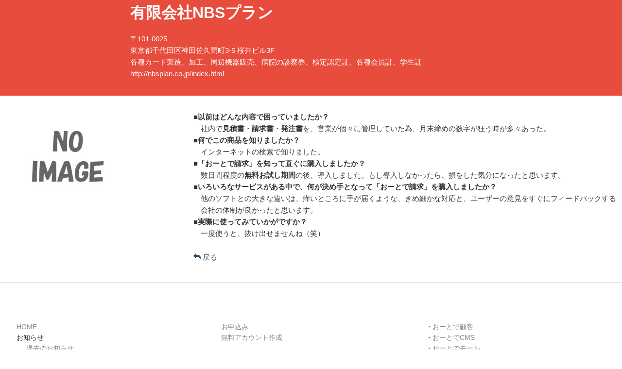

--- FILE ---
content_type: text/html; charset=UTF-8
request_url: https://at-bill.com/example/example04/
body_size: 2920
content:

<!DOCTYPE html>
<html>
	<head>
		<meta charset="utf-8">
		<meta http-equiv="content-language" content="ja">
		<meta http-equiv="X-UA-Compatible" content="IE=edge,chrome=1">
		<meta name="viewport" content="width=device-width, initial-scale=1.0">

		<title>導入事例（有限会社NBSプラン） | 見積書や請求書を一元管理、次世代管理サービス「おーとで請求」</title>
		<meta name="keywords" content="NBSプラン,導入,事例,請求書,見積書,管理,クラウド,中小企業,web,請求,見積,営業,経営者,ツール,サービス">
		<meta name="description" content="有限会社NBSプラン/各種カード製造、加工、周辺機器販売、病院の診察券、検定認定証、各種会員証、学生証への導入実績">
		<meta name="viewport" content="width=device-width,initial-scale=1.0,minimum-scale = 0.5">
		<meta name="application-name" content="おーとで請求">
		<meta name="robots" content="INDEX, FOLLOW">
		<meta name="revisit-after" content="2 days">

		<!-- Share on Facebook start -->
		<meta property="og:title" content="&#x304a;&#x30fc;&#x3068;&#x3067;&#x8acb;&#x6c42;" />
		<meta property="og:type" content="article" />
		<meta property="og:url" content="http://at-bill.com/" />
		<meta property="og:image" content="http://at-bill.com/assets/img/logo/fbimage.png" />
		<meta property="og:site_name" content="&#x304a;&#x30fc;&#x3068;&#x3067;&#x8acb;&#x6c42;" />
		<meta property="fb:admins" content="100001987968633" />

		<!-- css and javascript -->
		<link rel="canonical" href="https://at-bill.com/">
		<link rel="alternate" media="handheld" href="https://at-bill.com/" />
		<link rel="stylesheet" type="text/css" href="https://at-bill.com/assets/css/kube.min.css" />
		<link rel="stylesheet" type="text/css" href="https://at-bill.com/assets/css/style.css" />
		<link rel="stylesheet" type="text/css" href="https://at-bill.com/assets/css/component.css" />
		<!-- Latest jquery JavaScript and minified -->
		<script src="https://at-bill.com/assets/js/modernizr.custom.js"></script>
		<script src="https://at-bill.com/assets/js/jquery-1.10.2.min.js"></script>
		<!-- <script src="http://ajax.googleapis.com/ajax/libs/jquery/1.10.2/jquery.min.js"></script> -->
		<script src="https://at-bill.com/assets/js/animatescroll.js"></script>

		<!-- favicon -->
		<link rel="shortcut icon" href="https://at-bill.com/assets/img/favicon.ico" >

		
<!-- Global site tag (gtag.js) - Google Analytics -->
<script async src="https://www.googletagmanager.com/gtag/js?id=G-SLPDK0WKC6"></script>
<script>
  window.dataLayer = window.dataLayer || [];
  function gtag(){dataLayer.push(arguments);}
  gtag('js', new Date());

  gtag('config', 'G-SLPDK0WKC6');
</script>
	</head>

	<body>

<div id="section-4" class="container4">
	<!-- 有限会社NBSプラン -->
	<div class="units-row-end blockarea">
		<div class="unit-20">
			&nbsp;
		</div>
		<div class="unit-80">
			<h1 class="color-white">有限会社NBSプラン</h1>
			<p>
				<ul class="lists-simple">
					<li>〒101-0025</li>
					<li>東京都千代田区神田佐久間町3-5 桜井ビル3F</li>
					<li>各種カード製造、加工、周辺機器販売、病院の診察券、検定認定証、各種会員証、学生証</li>
					<li><a target="_blank" href="http://nbsplan.co.jp/index.html">http://nbsplan.co.jp/index.html</a></li>
				</ul>
			</p>
		</div>
	</div>
</div><!-- /container4 -->

<div class="container">
	<!-- 有限会社NBSプラン -->
	<div class="units-row-end blockareaw">
		<div class="unit-30">
			<p>
				<img src="https://at-bill.com/assets/img/example/ex02a.jpg" class="img-polaroid" alt="noimage">
			</p>
		</div>
		<div class="unit-70">
			<p>
				<dl>
					<dt>■以前はどんな内容で困っていましたか？</dt>
					<dd>社内で<strong>見積書</strong>・<strong>請求書</strong>・<strong>発注書</strong>を、営業が個々に管理していた為、月末締めの数字が狂う時が多々あった。</dd>
					<dt>■何でこの商品を知りましたか？</dt>
					<dd>インターネットの検索で知りました。</dd>
					<dt>■「おーとで請求」を知って直ぐに購入しましたか？</dt>
					<dd>数日間程度の<strong>無料お試し期間</strong>の後、導入しました。もし導入しなかったら、損をした気分になったと思います。</dd>
					<dt>■いろいろなサービスがある中で、何が決め手となって「おーとで請求」を購入しましたか？</dt>
					<dd>他のソフトとの大きな違いは、痒いところに手が届くような、きめ細かな対応と、ユーザーの意見をすぐにフィードバックする会社の体制が良かったと思います。</dd>
					<dt>■実際に使ってみていかがですか？</dt>
					<dd>一度使うと、抜け出せませんね（笑）</dd>
				</dl>
			</p>
			<p class="bottomarea">
				<a href="http://at-bill.com/example/"><i aria-hidden="true" class="icon icon-reply "></i> 戻る</a>　　
			</p>
		</div>
	</div>
</div><!-- /container -->

	<hr>
	<div class="footer">
		<div class="units-row-end">
			<div class="unit-33 blockareaw">
				<p>
					<ul class="lists-simple">
						<li><a href="http://at-bill.com/">HOME</a></li>
						<li>お知らせ
							<ul class="lists-simple">
								<li><a href="http://at-bill.com/news/">過去のお知らせ</a></li>
							</ul>
						</li>
						<li><a href="http://at-bill.com/featurelist/">機能詳細</a>							<ul class="lists-simple">
								<li><a href="http://at-bill.com/featurelist/featurelist01">機能概要</a></li>
								<li><a href="http://at-bill.com/featurelist/featurelist11">見積書管理画面詳細</a></li>
								<li><a href="http://at-bill.com/featurelist/featurelist12">請求書管理画面詳細</a></li>
								<li><a href="http://at-bill.com/featurelist/featurelist13">顧客管理画面詳細</a></li>
								<li><a href="http://at-bill.com/featurelist/featurelist14">自社情報管理画面詳細</a></li>
							</ul>
						</li>
						<li><a href="http://at-bill.com/prices/">利用料金</a>							<ul class="lists-simple">
								<li><a href="http://at-bill.com/prices/prices01">スタンダード版</a></li>
								<li><a href="http://at-bill.com/prices/prices02">カスタマイズ版</a></li>
							</ul>
						</li>
						<li><a href="http://at-bill.com/example/">導入事例</a></li>
						<li><a href="http://at-bill.com/faq/">FAQ</a></li>
						<li><a href="https://at-bill.com/contact/">お問合せ</a></li>
					</ul>
				</p>
			</div>
			<div class="unit-33 blockareaw">
				<p>
					<ul class="lists-simple">
						<li><a href="https://at-bill.com/subscription/">お申込み</a></li>
						<li><a href="https://at-bill.com/subscriptionguest/">無料アカウント作成</a></li>
					</ul>
				</p>
				<p>
					<ul class="lists-simple">
						<li><a href="http://at-bill.com/terms/">利用規約</a></li>
						<li><a href="http://at-bill.com/privacy/">プライバシーポリシー</a></li>
						<li><a href="http://at-bill.com/company/">運営会社</a></li>
						<li><a href="http://at-bill.com/commercial/">特定商取引に関する表示</a></li>
						<li><a href="http://at-bill.com/sitemap/">サイトマップ</a></li>
					</ul>
				</p>
			</div>
			<div class="unit-33 blockareaw">
				<p>
					<ul class="lists-simple">
						<li>・<a href="http://at-cust.com">おーとで顧客</a></li>
						<li>・<a href="http://at-cms.com">おーとでCMS</a></li>
						<li>・<a href="http://at-malls.com">おーとでモール</a></li>
					</ul>
				</p>
			</div>
		</div>
	</div><!-- /container6 -->

	<hr>
	<div class="footer">
		<div class="units-row-end">
			<div class="unit-100 blockareaw">
				いそがしい営業の最強ツール「おーとで請求」は、株式会社ビットオーシャンが提供しているサービスです<br>
				&copy;&nbsp;2007-2026&nbsp;<a target="_blank" href="http://www.bitocean.net">株式会社ビットオーシャン</a>			</div>
		</div>
	</div>


	<script type="text/javascript" src="https://at-bill.com/assets/js/user.js"></script>
	<script type="text/javascript" src="https://at-bill.com/assets/js/top.js"></script>
	<script type="text/javascript" src="https://at-bill.com/assets/js/menu.js"></script>

	</body>
</html>



--- FILE ---
content_type: text/css
request_url: https://at-bill.com/assets/css/style.css
body_size: 7275
content:
@font-face {
	font-family: 'atbill';
	src:url('fonts/atbill.eot');
}
@font-face {
	font-family: 'atbill';
	src: url([data-uri]) format('woff'),
		 url([data-uri]) format('truetype');
	font-weight: normal;
	font-style: normal;
}

/* Use the following CSS code if you want to use data attributes for inserting your icons */
[data-icon]:before {
	font-family: 'atbill';
	content: attr(data-icon);
	speak: none;
	font-weight: normal;
	font-variant: normal;
	text-transform: none;
	line-height: 1;
	-webkit-font-smoothing: antialiased;
	-moz-osx-font-smoothing: grayscale;
}

/* Use the following CSS code if you want to have a class per icon */
/*
Instead of a list of all class selectors,
you can use the generic selector below, but it's slower:
[class*="icon-"] {
*/
.icon-cloud, .icon-group, .icon-reorder, .icon-envelope, .icon-google-plus-sign, .icon-facebook-sign, .icon-star-empty, .icon-home, .icon-cogs, .icon-check-sign, .icon-chevron-up, .icon-exclamation-sign, .icon-share-alt, .icon-reply, .icon-check, .icon-question-sign, .icon-list-alt {
	font-family: 'atbill';
	speak: none;
	font-style: normal;
	font-weight: normal;
	font-variant: normal;
	text-transform: none;
	line-height: 1;
	-webkit-font-smoothing: antialiased;
}
.icon-cloud:before {
	content: "\e000";
}
.icon-group:before {
	content: "\e001";
}
.icon-reorder:before {
	content: "\e002";
}
.icon-envelope:before {
	content: "\e003";
}
.icon-google-plus-sign:before {
	content: "\e004";
}
.icon-facebook-sign:before {
	content: "\e005";
}
.icon-star-empty:before {
	content: "\e006";
}
.icon-home:before {
	content: "\e007";
}
.icon-cogs:before {
	content: "\e008";
}
.icon-check-sign:before {
	content: "\e009";
}
.icon-chevron-up:before {
	content: "\e00a";
}
.icon-exclamation-sign:before {
	content: "\e00b";
}
.icon-share-alt:before {
	content: "\e00c";
}
.icon-reply:before {
	content: "\e00d";
}
.icon-check:before {
	content: "\e00e";
}
.icon-question-sign:before {
	content: "\e00f";
}
.icon-list-alt:before {
	content: "\e010";
}


--- FILE ---
content_type: text/css
request_url: https://at-bill.com/assets/css/component.css
body_size: 2962
content:
/**
 * ��{CSS
 * assets/css/component.css
 *
 * @package    at-bill.com
 * @version    2.0.0
 * @author     BitOcean Co.Ltd.
 * @copyright  BitOcean Co.Ltd.
 */

/**
 * history
 * 1.0.0 (2013-02-01) : release version
 * 1.1.0 (2013-03-01) : ���������ǉ��ύX�i���s���A�ō��݋��z�j
 *                    : zebra_datepicker 1.6.7�ɑΉ�
 *                    : jquery 1.9.1�ɑΉ�
 *                    : bootstrap 2.3.0�ɑΉ�
 * 1.2.0 (2013-05-01) : FuelPHP1.5.3�ɑΉ�
 *                    : bootstrap 2.3.1�ɑΉ�
 * 1.2.1 (2013-05-17) : bugfix
 * 2.0.0 (2013-08-18) : kube css �ɑΉ�
 *                    : jquery 1.10.2�ɑΉ�
 */

*, *:after, *:before { -webkit-box-sizing: border-box; -moz-box-sizing: border-box; box-sizing: border-box; }
body, html { font-size: 15px; padding: 0; margin: 0;}

.clearfix:before, .clearfix:after { content: " "; display: table; }
.clearfix:after { clear: both; }

body {
	font-family: 'Lucida Grande','Hiragino Kaku Gothic ProN', Meiryo, sans-serif;
	color: #ffffff;
	background: #ffffff;
}

a {
	color: #ffffff;
	text-decoration: none;
}

a:hover {
	color: #34495e;
}

.main,
.container > header {
	max-width: 82.667em;
	width: 100%;
	margin: 0 auto;
	padding: 1em 2em 2em 2em;
}

.main {
	min-height: 50em;
}

.container > header {
	text-align: center;
	font-size: 16px;
	padding: 1em 1em 1em;
	background: #ffffff;
}

.container > header h1 {
	font-size: 2.625em;
	line-height: 1.3em;
	margin: 0;
	font-weight: 300;
}

.container > header span {
	display: block;
	font-size: 60%;
	color: #7f8c8d;
	padding: 0 0 0.6em 0.1em;
}

.container > header .icon {
	font-size: 2.5em;
	margin: 0;
	padding: 0;
}

.container > img {
	max-width: 100%;
	height: auto;
}

/**
 * �g�b�v�y�[�W�R���e���c�u���b�N
 */
.container1 {
	background: #1abc9c;
	color: #ffffff;
}

.container2 {
	background: #f1c40f;
	color: #ffffff;
}

.container3 {
	background: #3498db;
	color: #ffffff;
}

.container4 {
	background: #e74c3c;
	color: #ffffff;
}

.container5 {
	background: #9b59b6;
	color: #ffffff;
}

.container5a {
	background: #90af45;
	color: #ffffff;
}

.container6 {
	background: #95a5a6;
	color: #ffffff;
}

.containeretc {
	background: #f39c12;
	color: #ffffff;
}

.footer {
	background: #ffffff;
	font-size: 0.9em;
	padding: 2.0em;
	font-weight: normal;
}

.contimage {
	font-size: 5.0em;
	text-align:center;
	margin:0;
}

.blockarea, .blockareaw {
	padding: 0.5em;
}

.blockareaw, .blockareaw p, .blockareaw span {
	font-weight: normal;
	color: #333333;
}
.blockareaw a{
	color: #7f8c8d;
}
.blockareaw a:hover{
	color: #bdc3c7;
}
.blockarea, .blockarea p, .blockarea span {
	font-weight: normal;
}

.bottomarea a{
	color: #34495e;
}
.bottomarea a:hover{
	color: #bdc3c7;
}


/**
 * �g�b�v�y�[�W���j���[
 */
/* Windows Chrome ugly fix http://stackoverflow.com/questions/13674808/chrome-svg-font-rendering-breaks-layout/14345363#14345363 */
@media screen and (-webkit-min-device-pixel-ratio:0) {
	@font-face {
		font-family: 'atbill';
		src: url('../fonts/atbill.svg#atbill') format('svg');
	};
}
a, li {
	-webkit-tap-highlight-color: rgba(0, 0, 0, 0);
}

/* Global CSS that are applied for all screen sizes */
.nav ul {
	max-width: 1240px;
	margin: 0;
	padding: 0;
	list-style: none;
	font-size: 1.5em;
	font-weight: 300;
}
.nav li span {
	display: block;
}
.nav a {
	display: block;
	color: rgba(249, 249, 249, .9);
	text-decoration: none;
	-webkit-transition: color .5s, background .5s, height .5s;
	-moz-transition: color .5s, background .5s, height .5s;
	-o-transition: color .5s, background .5s, height .5s;
	-ms-transition: color .5s, background .5s, height .5s;
	transition: color .5s, background .5s, height .5s;
}
.nav i{
	/* Make the font smoother for Chrome */
	-webkit-transform: translate3d(0, 0, 0);
	-moz-transform: translate3d(0, 0, 0);
	-o-transform: translate3d(0, 0, 0);
	-ms-transform: translate3d(0, 0, 0);
	transform: translate3d(0, 0, 0);
}

/* Remove the blue Webkit background when element is tapped */
a, button {
	-webkit-tap-highlight-color: rgba(0,0,0,0);
}

/* Hover effect for the whole navigation to make the hovered item stand out */
.no-touch .nav ul:hover a {
	color: rgba(249, 249, 249, .5);
}
.no-touch .nav ul:hover a:hover {
	color: rgba(249, 249, 249, 0.99);
}

/* Adding some background color to the different menu items */
.nav li:nth-child(6n+1) {
	background: #1abc9c;
}
.nav li:nth-child(6n+2) {
	background: #f1c40f;
}
.nav li:nth-child(6n+3) {
	background: #3498db;
}
.nav li:nth-child(6n+4) {
	background: #e74c3c;
}
.nav li:nth-child(6n+5) {
	background: #9b59b6;
}
.nav li:nth-child(6n+6) {
	background: #95a5a6;
}

/* For screen bigger than 800px */
@media (min-width: 50em) {
	/* Transforms the list into a horizontal navigation */
	.nav li {
		float: left;
		width: 16.66666666666667%;
		text-align: center;
		-webkit-transition: border .5s;
		-moz-transition: border .5s;
		-o-transition: border .5s;
		-ms-transition: border .5s;
		transition: border .5s;
	}
	.nav a {
		display: block;
		width: auto;
	}
	/* hover, focused and active effects that add a little colored border to the different items */
	.no-touch .nav li:nth-child(6n+1) a:hover,
	.no-touch .nav li:nth-child(6n+1) a:active,
	.no-touch .nav li:nth-child(6n+1) a:focus {
		border-bottom: 4px solid #16a085;
	}
	.no-touch .nav li:nth-child(6n+2) a:hover,
	.no-touch .nav li:nth-child(6n+2) a:active,
	.no-touch .nav li:nth-child(6n+2) a:focus {
		border-bottom: 4px solid #f39c12;
	}
	.no-touch .nav li:nth-child(6n+3) a:hover,
	.no-touch .nav li:nth-child(6n+3) a:active,
	.no-touch .nav li:nth-child(6n+3) a:focus {
		border-bottom: 4px solid #2980b9;
	}
	.no-touch .nav li:nth-child(6n+4) a:hover,
	.no-touch .nav li:nth-child(6n+4) a:active,
	.no-touch .nav li:nth-child(6n+4) a:focus {
		border-bottom: 4px solid #c0392b;
	}
	.no-touch .nav li:nth-child(6n+5) a:hover,
	.no-touch .nav li:nth-child(6n+5) a:active,
	.no-touch .nav li:nth-child(6n+5) a:focus {
		border-bottom: 4px solid #8e44ad;
	}
	.no-touch .nav li:nth-child(6n+6) a:hover,
	.no-touch .nav li:nth-child(6n+6) a:active,
	.no-touch .nav li:nth-child(6n+6) a:focus {
		border-bottom: 4px solid #7f8c8d;
	}

	/* Placing the icon */
	
	.icon {
		padding-top: 1.4em;
	}
	.icon + span {
		margin-top: 2.1em;
		-webkit-transition: margin .5s;
		-moz-transition: margin .5s;
		-o-transition: margin .5s;
		-ms-transition: margin .5s;
		transition: margin .5s;
	}

	/* Animating the height of the element*/
	.nav a {
		height: 9em;
	}
	.no-touch .nav a:hover ,
	.nav a:active ,
	.nav a:focus {
		height: 10em;
	}
	/* Making the text follow the height animation */
	.no-touch .nav a:hover .icon + span {
		margin-top: 3.2em;
		-webkit-transition: margin .5s;
		-moz-transition: margin .5s;
		-o-transition: margin .5s;
		-ms-transition: margin .5s;
		transition: margin .5s;
	}
	/* Positioning the icons and preparing for the animation*/
	.nav i {
		position: relative;
		display: inline-block;
		margin: 0 auto;
		padding: 0.4em;
		border-radius: 50%;
		font-size: 1.8em;
		box-shadow: 0 0 0 30px transparent;
		background: rgba(255,255,255,0.1);
		-webkit-transform: translate3d(0, 0, 0);
		-moz-transform: translate3d(0, 0, 0);
		-o-transform: translate3d(0, 0, 0);
		-ms-transform: translate3d(0, 0, 0);
		transform: translate3d(0, 0, 0);
		-webkit-transition: box-shadow .6s ease-in-out;
		-moz-transition: box-shadow .6s ease-in-out;
		-o-transition: box-shadow .6s ease-in-out;
		-ms-transition: box-shadow .6s ease-in-out;
		transition: box-shadow .6s ease-in-out;
	}
	/* Animate the box-shadow to create the effect */
	.no-touch .nav a:hover i,
	.no-touch .nav a:active i,
	.no-touch .nav a:focus i {		
		box-shadow: 0 0 0 0 rgba(255,255,255,0.2);
		-webkit-transition: box-shadow .4s ease-in-out;
		-moz-transition: box-shadow .4s ease-in-out;
		-o-transition: box-shadow .4s ease-in-out;
		-ms-transition: box-shadow .4s ease-in-out;
		transition: box-shadow .4s ease-in-out;
	}
}
@media (min-width: 50em) and (max-width: 61.250em) {
	.nav ul {
		font-size: 1.2em;
	}
}
/* The "tablet" and "mobile" version */
@media (max-width: 49.938em) {		
	.no-touch .nav ul li:nth-child(6n+1) a:hover,
	.no-touch .nav ul li:nth-child(6n+1) a:active,
	.no-touch .nav ul li:nth-child(6n+1) a:focus {
		background: #1abc9c;
	}
	.no-touch .nav li:nth-child(6n+2) a:hover,
	.no-touch .nav li:nth-child(6n+2) a:active,
	.no-touch .nav li:nth-child(6n+2) a:focus {
		background: #f1c40f;
	}
	.no-touch .nav li:nth-child(6n+3) a:hover,
	.no-touch .nav li:nth-child(6n+3) a:active,
	.no-touch .nav li:nth-child(6n+3) a:focus {
		background: #3498db;
	}
	.no-touch .nav li:nth-child(6n+4) a:hover,
	.no-touch .nav li:nth-child(6n+4) a:active,
	.no-touch .nav li:nth-child(6n+4) a:focus {
		background: #e74c3c;
	}
	.no-touch .nav li:nth-child(6n+5) a:hover,
	.no-touch .nav li:nth-child(6n+5) a:active,
	.no-touch .nav li:nth-child(6n+5) a:focus {
		background: #9b59b6;
	}
	.no-touch .nav li:nth-child(6n+6) a:hover,
	.no-touch .nav li:nth-child(6n+6) a:active,
	.no-touch .nav li:nth-child(6n+6) a:focus {
		background: #95a5a6;
	}
	.nav ul li {
		-webkit-transition: background 0.5s;
		-moz-transition: background 0.5s;
		-o-transition: background 0.5s;
		-ms-transition: background 0.5s;
		transition: background 0.5s;
	}	
}

/* CSS specific to the 2x3 columns version */
@media (min-width:32.5em) and (max-width: 49.938em) {
	.nav li {
		display: block;
		float: left;
		width: 50%;
	}
	.nav a {
		padding: 0.8em;		
	}
	.nav li span, 
	.nav li span.icon {
		display: inline-block;
	}
	.nav li span.icon {
		width: 50%;
	}
	.nav li .icon + span {
		font-size: 1em;
	}
	.icon + span {
		position: relative;
		top: -0.2em;
	}
	.nav li i {
		display: inline-block;
		padding: 8% 9%;
		border: 4px solid transparent;
		border-radius: 50%;
		font-size: 1.5em;
		background: rgba(255,255,255,0.1);
		-webkit-transition: border .5s;
		-moz-transition: border .5s;
		-o-transition: border .5s;
		-ms-transition: border .5s;
		transition: border .5s;
	}
	.no-touch .nav li:hover i,
	.no-touch .nav li:active i,
	.no-touch .nav li:focus i {
		border: 4px solid rgba(255,255,255,0.1);
	}
	
}

/* =Mobile
-----------------------------------------------------------------------------*/
@media (min-width: 32.5em) and (max-width: 38.688em) {
	.nav li span.icon {
		width: 50%;
	}
	.nav li .icon + span {
		font-size: 0.9em;
	}
}
.nav .navtoogle{
	display: none;	
	width: 100%;
	padding: 0.5em 0.5em 0.8em;
	font-weight: normal;
	text-align: left;
	color: rgb(7, 16, 15);
	font-size: 1.2em;
	background: none;	
	border: none;
	border-bottom: 4px solid rgb(221, 221, 221);
	cursor: pointer;
}
.navtoogle i{
	z-index:-1;
}
.icon-menu {
	position: relative;
	top: 3px;
	line-height: 0;
	font-size: 1.6em;
}

/* =Mobile
-----------------------------------------------------------------------------*/
@media (max-width: 32.438em) {
	.nav .navtoogle{
		margin: 0;
		display: block;
	}
	.no-js .nav ul {
		max-height: 30em;
		overflow: hidden;
	}
	.js .nav ul {
		max-height: 0em;
		overflow: hidden;
	}
	.js .nav .active + ul {		
		max-height: 30em;
		overflow: hidden;
		-webkit-transition: max-height .4s;
		-moz-transition: max-height .4s;
		-o-transition: max-height .4s;
		-ms-transition: max-height .4s;
		transition: max-height .4s;
	}
	.nav li span {
		display: inline-block;
		height: 100%;
	}
	.nav a {
		padding: 0.5em;
	}
	
	.icon + span {
		margin-left: 1em;
		font-size: 0.8em;
	}
	.nav li:nth-child(6n+1) {
		border-left: 8px solid #16a085;
	}
	.nav li:nth-child(6n+2) {
		border-left: 8px solid #f39c12;
	}
	.nav li:nth-child(6n+3) {
		border-left: 8px solid #2980b9;
	}
	.nav li:nth-child(6n+4) {
		border-left: 8px solid #c0392b;
	}
	.nav li:nth-child(6n+5) {
		border-left: 8px solid #8e44ad;
	}
	.nav li:nth-child(6n+6) {
		border-left: 8px solid #7f8c8d;
	}
	.touch .nav a {
		padding: 0.8em;
	}
}



--- FILE ---
content_type: application/javascript
request_url: https://at-bill.com/assets/js/top.js
body_size: 547
content:
function checkdata()
{
		var changeClass = function (r,className1,className2) {
			var regex = new RegExp("(?:^|\\s+)" + className1 + "(?:\\s+|$)");
			if( regex.test(r.className) ) {
				r.className = r.className.replace(regex,' '+className2+' ');
			}
			else{
				r.className = r.className.replace(new RegExp("(?:^|\\s+)" + className2 + "(?:\\s+|$)"),' '+className1+' ');
			}
			return r.className;
		};	
		var menuElements = document.getElementById('menu');
		menuElements.insertAdjacentHTML('afterBegin','<button type="button" id="menutoggle" class="navtoogle" aria-hidden="true"><i aria-hidden="true" class="icon-reorder"> </i> Menu</button>');
		document.getElementById('menutoggle').onclick = function() {
			changeClass(this, 'navtoogle active', 'navtoogle');
		}
		document.onclick = function(e) {
			var mobileButton = document.getElementById('menutoggle'),
				buttonStyle =  mobileButton.currentStyle ? mobileButton.currentStyle.display : getComputedStyle(mobileButton, null).display;
				if(buttonStyle === 'block' && e.target !== mobileButton && new RegExp(' ' + 'active' + ' ').test(' ' + mobileButton.className + ' ')) {
				changeClass(mobileButton, 'navtoogle active', 'navtoogle');
			}
		}
		//
		$('body').animatescroll();
}


--- FILE ---
content_type: application/javascript
request_url: https://at-bill.com/assets/js/user.js
body_size: 1428
content:
/**
 * js::ユーザ用JS
 * assets/js/user.js
 *
 * @package    at-bill.com
 * @version    1.2.0
 * @author     BitOcean Co.Ltd.
 * @copyright  BitOcean Co.Ltd.
 */

/**
 * history
 * 1.0.0 (2013-02-01) : release version
 * 1.1.0 (2013-03-01) : 検索条件追加変更（発行日、税込み金額）
 *                    : zebra_datepicker 1.6.7に対応
 *                    : jquery 1.9.1に対応
 *                    : bootstrap 2.3.0に対応
 * 1.2.0 (2013-05-01) : FuelPHP1.5.3に対応
 *                    : bootstrap 2.3.1に対応
 */

/**
 * 申込みデータ入力チェック
 */
function checkdata()
{
	var errorflag=0;
	//アカウント（必須）
	var username = $('#username').val();
	if(username=='') {
		errorflag=1;
		$('#username').css('background-color','#ffcccc');
		$('span.username_err').text('');
		$('span.username_err').text('アカウントを入力して下さい');
	}else{
		if(username.match(/[^0-9a-zA-Z]+/)){
			errorflag=1;
			$('#username').css('background-color','#ffcccc');
			$('span.username_err').text('');
			$('span.username_err').text('半角英数で入力して下さい');
		} else {
			if(username.length<6 || username.length>50) {
				errorflag=1;
				$('#username').css('background-color','#ffcccc');
				$('span.username_err').text('');
				$('span.username_err').text('6～50文字で入力して下さい');
			} else {
				$('#username').css('background-color','#ffffff');
				$('span.username_err').text('');
			}
		}
	}
	//メールアドレス（必須）
	var email = $('#email').val();
	if(email=='') {
		errorflag=1;
		$('#email').css('background-color','#ffcccc');
		$('span.email_err').text('');
		$('span.email_err').text('メールアドレスを入力して下さい');
	}else{
		if(email.length>200) {
			errorflag=1;
			$('#email').css('background-color','#ffcccc');
			$('span.email_err').text('');
			$('span.email_err').text('200文字以内で入力して下さい');
		} else {
			$('#email').css('background-color','#ffffff');
			$('span.email_err').text('');
		}
	}
	//パスワード（必須）
	var password = $('#password').val();
	if(password=='') {
		errorflag=1;
		$('#password').css('background-color','#ffcccc');
		$('span.password_err').text('');
		$('span.password_err').text('パスワードを入力して下さい');
	}else{
		if(password.match(/[^0-9a-zA-Z]+/)){
			errorflag=1;
			$('#password').css('background-color','#ffcccc');
			$('span.password_err').text('');
			$('span.password_err').text('半角英数で入力して下さい');
		} else {
			if(password.length<6 || password.length>50) {
				errorflag=1;
				$('#password').css('background-color','#ffcccc');
				$('span.password_err').text('');
				$('span.password_err').text('6～50文字で入力して下さい');
			} else {
				$('#password').css('background-color','#ffffff');
				$('span.password_err').text('');
			}
		}
	}
	return errorflag;
}
/**
 * 戻る
 */
$(document).on('click', '#back2subscription', function(){
	$('#ftype').val('');
	$('#subscriptionform').submit();
	return false;
});
/**
 * 戻る
 */
$(document).on('click', '#back2subscriptionguest', function(){
	$('#ftype').val('');
	$('#subscriptionguestform').submit();
	return false;
});
/**
 * 送信する
 */
$(document).on('click', '#sendsubscription', function(){
	$('#ftype').val('send');
	$('#back2subscription').attr("disabled", "disabled");
	$('#sendsubscription').attr("disabled", "disabled");
	$('#subscriptionform').submit();
	return false;
});
/**
 * 送信する
 */
$(document).on('click', '#sendsubscriptionguest', function(){
	$('#ftype').val('send');
	$('#back2subscriptionguest').attr("disabled", "disabled");
	$('#sendsubscriptionguest').attr("disabled", "disabled");
	$('#subscriptionguestform').submit();
	return false;
});
/**
 * 送信内容を確認する
 */
$(document).on('click', '#confirmsubscription', function(){
	if(!checkdata()){
		$('#ftype').val('conf');
		$('#subscriptionform').submit();
	}
	return false;
});
/**
 * 送信内容を確認する
 */
$(document).on('click', '#confirmsubscriptionguest', function(){
	if(!checkdata()){
		$('#ftype').val('conf');
		$('#subscriptionguestform').submit();
	}
	return false;
});

/**
 * 問合せデータ入力チェック
 */
function checkcontact()
{
	var errorflag=0;
	//お名前（必須）
	if($('#uname').val()=='') {
		errorflag=1;
		$('#uname').css('background-color','#ffcccc');
		$('span.uname_err').text('');
		$('span.uname_err').text('お名前を入力して下さい');
	}else{
		$('#uname').css('background-color','#ffffff');
		$('span.uname_err').text('');
	}
	//メールアドレス（必須）
	if($('#umail').val()=='') {
		errorflag=1;
		$('#umail').css('background-color','#ffcccc');
		$('span.umail_err').text('');
		$('span.umail_err').text('メールアドレスを入力して下さい');
	}else{
		$('#umail').css('background-color','#ffffff');
		$('span.umail_err').text('');
	}
	//お問い合わせ内容（必須）
	if($('#uquestion').val()=='') {
		errorflag=1;
		$('#uquestion').css('background-color','#ffcccc');
		$('span.uquestion_err').text('');
		$('span.uquestion_err').text('お問い合わせ内容を入力して下さい');
	}else{
		$('#uquestion').css('background-color','#ffffff');
		$('span.uquestion_err').text('');
	}
	//
	return errorflag;
}

/**
 * パスワード忘れデータ入力チェック
 */
function checkforgetpass()
{
	var errorflag=0;
	//アカウント（必須）
	if($('#uacc').val()=='') {
		errorflag=1;
		$('#uacc').css('background-color','#ffcccc');
		$('span.uacc_err').text('');
		$('span.uacc_err').text('アカウントを入力して下さい');
	}else{
		$('#uacc').css('background-color','#ffffff');
		$('span.uacc_err').text('');
	}
	//
	return errorflag;
}

/**
 * 戻る
 */
$(document).on('click', '#back2contact', function(){
	$('#ftype').val('');
	$('#contactform').submit();
	return false;
});
/**
 * 送信する
 */
$(document).on('click', '#sendcontact', function(){
	$('#ftype').val('send');
	$('#back2contact').attr("disabled", "disabled");
	$('#sendcontact').attr("disabled", "disabled");
	$('#contactform').submit();
	return false;
});
/**
 * 送信内容を確認する
 */
$(document).on('click', '#confirmcontact', function(){
	if(!checkcontact()){
		$('#ftype').val('conf');
		$('#contactform').submit();
	}
	return false;
});

/**
 * 戻る（パスワード忘れ）
 */
$(document).on('click', '#back2forgetpass', function(){
	$('#ftype').val('');
	$('#forgetpassform').submit();
	return false;
});
/**
 * 送信する（パスワード忘れ）
 */
$(document).on('click', '#sendforgetpass', function(){
	$('#ftype').val('send');
	$('#back2forgetpass').attr("disabled", "disabled");
	$('#sendforgetpass').attr("disabled", "disabled");
	$('#forgetpassform').submit();
	return false;
});
/**
 * 送信内容を確認する（パスワード忘れ）
 */
$(document).on('click', '#confirmforgetpass', function(){
	if(!checkforgetpass()){
		$('#ftype').val('conf');
		$('#forgetpassform').submit();
	}
	return false;
});



--- FILE ---
content_type: application/javascript
request_url: https://at-bill.com/assets/js/menu.js
body_size: 535
content:
$(function()
{
	var changeClass = function (r,className1,className2) {
		var regex = new RegExp("(?:^|\\s+)" + className1 + "(?:\\s+|$)");
		if( regex.test(r.className) ) {
			r.className = r.className.replace(regex,' '+className2+' ');
		}
		else{
			r.className = r.className.replace(new RegExp("(?:^|\\s+)" + className2 + "(?:\\s+|$)"),' '+className1+' ');
		}
		return r.className;
	};
	var menuElements = document.getElementById('menu');
	menuElements.insertAdjacentHTML('afterBegin','<button type="button" id="menutoggle" class="navtoogle" aria-hidden="true"><i aria-hidden="true" class="icon-reorder"> </i> Menu</button>');
	document.getElementById('menutoggle').onclick = function() {
		changeClass(this, 'navtoogle active', 'navtoogle');
	}
	document.onclick = function(e) {
		var mobileButton = document.getElementById('menutoggle'),buttonStyle =  mobileButton.currentStyle ? mobileButton.currentStyle.display : getComputedStyle(mobileButton, null).display;
		if(buttonStyle === 'block' && e.target !== mobileButton && new RegExp(' ' + 'active' + ' ').test(' ' + mobileButton.className + ' ')) {
			changeClass(mobileButton, 'navtoogle active', 'navtoogle');
		}
	}
	//
	$('body').animatescroll();
});
